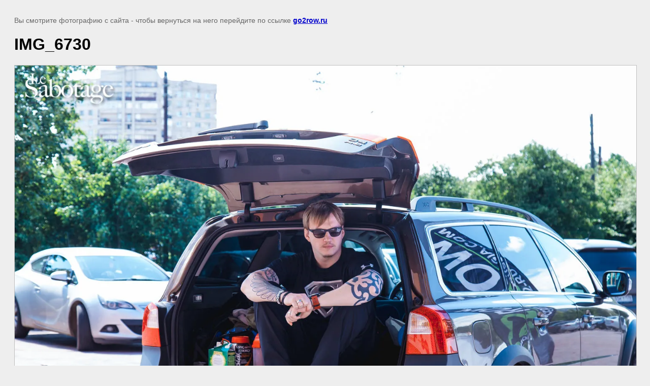

--- FILE ---
content_type: text/html; charset=utf-8
request_url: https://go2row.ru/nonstop24openair/image/img-6730
body_size: 2097
content:
<!doctype html>
<html lang="ru">
<head>
	
            <!-- 46b9544ffa2e5e73c3c971fe2ede35a5 -->
            <script src='/shared/s3/js/lang/ru.js'></script>
            <script src='/shared/s3/js/common.min.js'></script>
        <link rel='stylesheet' type='text/css' href='/shared/s3/css/calendar.css' /><link rel='stylesheet' type='text/css' href='/shared/highslide-4.1.13/highslide.min.css'/>
<script  src='/shared/highslide-4.1.13/highslide-full.packed.js'></script>
<script >
hs.graphicsDir = '/shared/highslide-4.1.13/graphics/';
hs.outlineType = null;
hs.showCredits = false;
hs.lang={cssDirection:'ltr',loadingText:'Загрузка...',loadingTitle:'Кликните чтобы отменить',focusTitle:'Нажмите чтобы перенести вперёд',fullExpandTitle:'Увеличить',fullExpandText:'Полноэкранный',previousText:'Предыдущий',previousTitle:'Назад (стрелка влево)',nextText:'Далее',nextTitle:'Далее (стрелка вправо)',moveTitle:'Передвинуть',moveText:'Передвинуть',closeText:'Закрыть',closeTitle:'Закрыть (Esc)',resizeTitle:'Восстановить размер',playText:'Слайд-шоу',playTitle:'Слайд-шоу (пробел)',pauseText:'Пауза',pauseTitle:'Приостановить слайд-шоу (пробел)',number:'Изображение %1/%2',restoreTitle:'Нажмите чтобы посмотреть картинку, используйте мышь для перетаскивания. Используйте клавиши вперёд и назад'};</script>
<link rel="icon" href="/favicon.png" type="image/png">

<!--s3_goal-->
<script src="/g/s3/goal/1.0.0/s3.goal.js"></script>
<script>new s3.Goal({map:{"658415":{"goal_id":"658415","object_id":"12414215","event":"submit","system":"metrika","label":"ERGIND","code":"anketa"},"658615":{"goal_id":"658615","object_id":"12414615","event":"submit","system":"metrika","label":"OPEN19TEAM","code":"anketa"}}, goals: [], ecommerce:[]});</script>
<!--/s3_goal-->

	<title>IMG_6730 | Командный Гребной Марафон Белых Ночей NONSTOP 24 OPENAIR</title>
	<meta name="description" content="IMG_6730 | Командный Гребной Марафон Белых Ночей NONSTOP 24 OPENAIR">
	<meta name="keywords" content="IMG_6730 | Гребной Марафон,  NONSTOP 24 OPENAI, марафон на concept2, гонки на concept2, соревнования на concept2">
	<meta name="robots" content="all"/>
	<meta name="revisit-after" content="31 days">
	<meta http-equiv="Content-Type" content="text/html; charset=UTF-8">
	<meta name="viewport" content="width=device-width, initial-scale=1.0, maximum-scale=1.0, user-scalable=no">
	
		<style>
			body {
				background-color: #eee;
				color: #000;
			}
			body, td, div {
				font-size: 14px;
				font-family: arial;
			}
			p {
				color: #666;
			}
			body {
				padding: 10px 20px;
			}
			a.back {
				font-weight: bold;
				color: #0000cc;
				text-decoration: underline;
			}
			img {
				border: 1px solid #c0c0c0;
				max-width: 100%;
				width: auto;
				height: auto;
			}
			h1 {
				font-size: 32px;
			}
		</style>
	
</head>

<body>

<p>Вы смотрите фотографию с сайта <strong></strong> - чтобы вернуться на него перейдите по ссылке <a class="back" href="javascript:history.go(-1)">go2row.ru</a></p>

<h1>IMG_6730</h1>


<img src="/d/img_6730.jpg" width="1480" height="987"
	 alt="IMG_6730"/>

<br/><br/>

&copy; <a class="back" href="https://go2row.ru/"></a>
<br/><br/>


<!-- assets.bottom -->
<!-- </noscript></script></style> -->
<script src="/my/s3/js/site.min.js?1768462484" ></script>
<script src="https://cp.onicon.ru/loader/5bae34cbb887ee16378b4572.js" data-auto async></script>
<script >/*<![CDATA[*/
var megacounter_key="355474baa746e725ce5c704e7f514996";
(function(d){
    var s = d.createElement("script");
    s.src = "//counter.megagroup.ru/loader.js?"+new Date().getTime();
    s.async = true;
    d.getElementsByTagName("head")[0].appendChild(s);
})(document);
/*]]>*/</script>
<script >/*<![CDATA[*/
$ite.start({"sid":1179665,"vid":1185040,"aid":1409224,"stid":4,"cp":21,"active":true,"domain":"go2row.ru","lang":"ru","trusted":false,"debug":false,"captcha":3});
/*]]>*/</script>
<!-- /assets.bottom -->
</body>
</html>

--- FILE ---
content_type: text/javascript
request_url: https://counter.megagroup.ru/355474baa746e725ce5c704e7f514996.js?r=&s=1280*720*24&u=https%3A%2F%2Fgo2row.ru%2Fnonstop24openair%2Fimage%2Fimg-6730&t=IMG_6730%20%7C%20%D0%9A%D0%BE%D0%BC%D0%B0%D0%BD%D0%B4%D0%BD%D1%8B%D0%B9%20%D0%93%D1%80%D0%B5%D0%B1%D0%BD%D0%BE%D0%B9%20%D0%9C%D0%B0%D1%80%D0%B0%D1%84%D0%BE%D0%BD%20%D0%91%D0%B5%D0%BB%D1%8B%D1%85%20%D0%9D%D0%BE%D1%87%D0%B5%D0%B9%20NONSTOP%2024%20OPENAIR&fv=0,0&en=1&rld=0&fr=0&callback=_sntnl1768946257909&1768946257910
body_size: 94
content:
//:1
_sntnl1768946257909({date:"Tue, 20 Jan 2026 21:57:37 GMT", res:"1"})